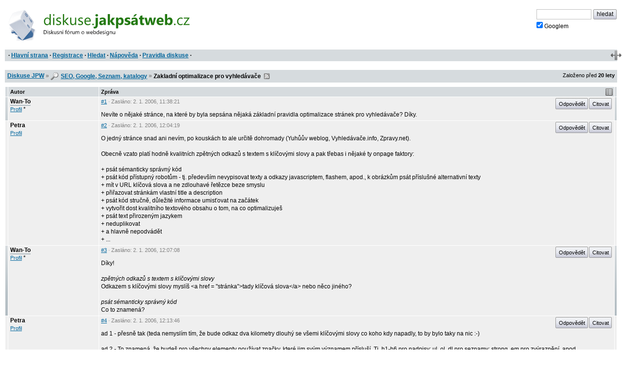

--- FILE ---
content_type: text/html; charset=iso-8859-2
request_url: https://diskuse.jakpsatweb.cz/?action=vthread&forum=13&topic=17357
body_size: 3553
content:
<!DOCTYPE HTML>

<meta http-equiv="content-type" content="text/html;charset=iso-8859-2">
<title>Diskuse JPW: Zakladní optimalizace pro vyhledávače </title>

<meta http-equiv='X-UA-Compatible' content='IE=edge'>
<meta name="viewport" content="width=device-width,initial-scale=1">  
<link href="./templates/djpw.css?v=2.2.11" type="text/css" rel="stylesheet">
<link rel="shortcut icon" href="./icons/favicon-13.ico?v=5" type="image/x-icon" title="SEO, Google, Seznam, katalogy">
<link rel="image_src" href="./img/logo-min.png">
<link rel="apple-touch-icon" href="./img/logo-min.png">
<link rel="alternate" type="application/rss+xml" title="RSS Diskuse JPW" href="rss2.php">



<!--
<a href="./" id="logo"><img src="./img/logo.png" width="493" height="109" alt="diskuse.Jak psát web.cz - Diskusní fórum o webdesignu"></a>
-->
<a href="./" id="logo">
  <img src="./img/logo.svg" width="300" height="44" alt="diskuse.Jak psát web.cz - Diskusní fórum o webdesignu">
</a>

<form class="topsearch" action="?" method="post">
    <input type="text" size="13" maxlength="100" name="searchFor" value="" tabindex="9">
    <input type="submit" value="hledat" tabindex="9" class="submit button"><br>
    <label for="google" class="google"><input type="checkbox" name="google" id="google" tabindex="9" checked>Googlem</label>
    <input type="hidden" name="action" value="search">
    <input type="hidden"  name="days" value="100" >
    <input type="hidden" name="searchWhere" value="0">
    <input type="hidden" name="searchHow" value="0">
</form>



<div id="panel">
  <div id="panel-obal-obalu">
  <div id="panel-obal">
<p id="menu">&nbsp;&middot; <a href="./?">Hlavní strana</a> &middot; <a href="./?action=registernew">Registrace</a> &middot; <a href="./?action=search">Hledat</a> &middot; <a href="./?action=manual">Nápověda</a> &middot; <a href="./rules.htm">Pravidla diskuse</a> &middot;</p>
  </div>
  </div>
</div>

<script src="./templates/djpw.js?v=2.2.11" charset="utf-8" type="text/javascript"></script>


<div class="content">
<div class="breadcrumb" id="breadcrumb" xmlns:v="http://rdf.data-vocabulary.org/#">
  <div><span typeof="v:Breadcrumb"><a href="./" rel="v:url" property="v:title">Diskuse JPW</a></span> <b>&raquo;</b> <span typeof="v:Breadcrumb"><span class="icon forum13"></span>&nbsp;<a href="././?action=vtopic&amp;forum=13" rel="v:url" property="v:title">SEO, Google, Seznam, katalogy</a></span> <b>&raquo;</b>
  <h1>Zakladní optimalizace pro vyhledávače</h1> 
  &nbsp;<a href="rss2.php?topic=17357" class="rss">RSS</a> 
  </div>
  <small>Založeno před <b>20&nbsp;lety</b></small>
</div>

<div class="pages"></div>

<table id="prispevky" class="posts">
<tr>
  <th width="4" class="indikace">
  <th width="15%">Autor
  <th width="85%">Zpráva
  <th width="4" class="indikace">
  
<tr class="tbCel1 poster level-neutral" id="post-121714">
  <td class="indikace"><span></span></td>
  <td valign="top" width="15%" class="names"><span class="postarrow"></span><b title="Odpovědět" onclick="insertName(this)" id="post-121714-name">Wan-To</b><br><a href="./?action=userinfo&amp;user=Wan-To">Profil</a> <span class='help noborder' title='Neregistrovaný'>*</span></td>
  <td valign="top" width="85%" id="1">
    <div class="postinfo"><a href="#1" onclick="return insertAnchor(this)" class="postinfo-anchor" id="post-121714-anchor" title="Přidat do textu odkaz na příspěvek">#1</a> &middot; Zasláno: <span title=''>2. 1. 2006</span>, 11:38:21</div>
    <div class="postinfo right"><a href="javascript://odpovedet" onclick="insertName(this); return false" class="postinfo-reply button" id="post-121714-reply">Odpovědět</a> <a href="javascript://citovat" onclick="insertQuote(this); return false" class="postinfo-quote button" id="post-121714-quote">Citovat</a> </div>
    <div class="posttext" id="post-121714-text">
      Nevíte o nějaké stránce, na které by byla sepsána nějaká základní pravidla optimalizace stránek pro vyhledávače? Díky.
    </div>
  </td>
  <td class="indikace"><span></span></td>
</tr>  
<tr class="tbCel2 level-neutral" id="post-121737">
  <td class="indikace"><span></span></td>
  <td valign="top" width="15%" class="names"><span class="postarrow"></span><b title="Odpovědět" onclick="insertName(this)" id="post-121737-name">Petra</b><br><a href="./?action=userinfo&amp;user=179">Profil</a></td>
  <td valign="top" width="85%" id="2">
    <div class="postinfo"><a href="#2" onclick="return insertAnchor(this)" class="postinfo-anchor" id="post-121737-anchor" title="Přidat do textu odkaz na příspěvek">#2</a> &middot; Zasláno: <span title=''>2. 1. 2006</span>, 12:04:19</div>
    <div class="postinfo right"><a href="javascript://odpovedet" onclick="insertName(this); return false" class="postinfo-reply button" id="post-121737-reply">Odpovědět</a> <a href="javascript://citovat" onclick="insertQuote(this); return false" class="postinfo-quote button" id="post-121737-quote">Citovat</a> </div>
    <div class="posttext" id="post-121737-text">
      O jedný stránce snad ani nevím, po kouskách to ale určitě dohromady (Yuhůův weblog, Vyhledávače.info, Zpravy.net).<br><br>Obecně vzato platí hodně kvalitních zpětných odkazů s textem s klíčovými slovy a pak třebas i nějaké ty onpage faktory:<br><br>+ psát sémanticky správný kód<br>+ psát kód přístupný robotům - tj. především nevypisovat texty a odkazy javascriptem, flashem, apod., k obrázkům psát příslušné alternativní texty<br>+ mít v URL klíčová slova a ne zdlouhavé řetězce beze smyslu<br>+ přiřazovat stránkám vlastní title a description<br>+ psát kód stručně, důležité informace umisťovat na začátek<br>+ vytvořit dost kvalitního textového obsahu o tom, na co optimalizuješ<br>+ psát text přirozeným jazykem <br>+ neduplikovat<br>+ a hlavně nepodvádět<br>+ ...
    </div>
  </td>
  <td class="indikace"><span></span></td>
</tr>  
<tr class="tbCel1 poster level-neutral" id="post-121739">
  <td class="indikace"><span></span></td>
  <td valign="top" width="15%" class="names"><span class="postarrow"></span><b title="Odpovědět" onclick="insertName(this)" id="post-121739-name">Wan-To</b><br><a href="./?action=userinfo&amp;user=Wan-To">Profil</a> <span class='help noborder' title='Neregistrovaný'>*</span></td>
  <td valign="top" width="85%" id="3">
    <div class="postinfo"><a href="#3" onclick="return insertAnchor(this)" class="postinfo-anchor" id="post-121739-anchor" title="Přidat do textu odkaz na příspěvek">#3</a> &middot; Zasláno: <span title=''>2. 1. 2006</span>, 12:07:08</div>
    <div class="postinfo right"><a href="javascript://odpovedet" onclick="insertName(this); return false" class="postinfo-reply button" id="post-121739-reply">Odpovědět</a> <a href="javascript://citovat" onclick="insertQuote(this); return false" class="postinfo-quote button" id="post-121739-quote">Citovat</a> </div>
    <div class="posttext" id="post-121739-text">
      Díky!<br><br><i>zpětných odkazů s textem s klíčovými slovy</i><br>Odkazem s klíčovými slovy myslíš &lt;a href = &quot;stránka&quot;&gt;tady klíčová slova&lt;/a&gt; nebo něco jiného?<br><br><i>psát sémanticky správný kód </i><br>Co to znamená?
    </div>
  </td>
  <td class="indikace"><span></span></td>
</tr>  
<tr class="tbCel2 level-neutral" id="post-121743">
  <td class="indikace"><span></span></td>
  <td valign="top" width="15%" class="names"><span class="postarrow"></span><b title="Odpovědět" onclick="insertName(this)" id="post-121743-name">Petra</b><br><a href="./?action=userinfo&amp;user=179">Profil</a></td>
  <td valign="top" width="85%" id="4">
    <div class="postinfo"><a href="#4" onclick="return insertAnchor(this)" class="postinfo-anchor" id="post-121743-anchor" title="Přidat do textu odkaz na příspěvek">#4</a> &middot; Zasláno: <span title=''>2. 1. 2006</span>, 12:13:46</div>
    <div class="postinfo right"><a href="javascript://odpovedet" onclick="insertName(this); return false" class="postinfo-reply button" id="post-121743-reply">Odpovědět</a> <a href="javascript://citovat" onclick="insertQuote(this); return false" class="postinfo-quote button" id="post-121743-quote">Citovat</a> </div>
    <div class="posttext" id="post-121743-text">
      ad 1 - přesně tak (teda nemyslím tím, že bude odkaz dva kilometry dlouhý se všemi klíčovými slovy co koho kdy napadly, to by bylo taky na nic :-)<br><br>ad 2 - To znamená, že budeš pro všechny elementy používat značky, které jim svým významem přísluší. Tj. h1-h6 pro nadpisy; ul, ol, dl pro seznamy; strong, em pro zvýraznění, apod.
    </div>
  </td>
  <td class="indikace"><span></span></td>
</tr>  
<tr class="tbCel1 level-neutral" id="post-121744">
  <td class="indikace"><span></span></td>
  <td valign="top" width="15%" class="names"><span class="postarrow"></span><b title="Odpovědět" onclick="insertName(this)" id="post-121744-name">habendorf</b><br><a href="./?action=userinfo&amp;user=52">Profil</a></td>
  <td valign="top" width="85%" id="5">
    <div class="postinfo"><a href="#5" onclick="return insertAnchor(this)" class="postinfo-anchor" id="post-121744-anchor" title="Přidat do textu odkaz na příspěvek">#5</a> &middot; Zasláno: <span title=''>2. 1. 2006</span>, 12:15:38</div>
    <div class="postinfo right"><a href="javascript://odpovedet" onclick="insertName(this); return false" class="postinfo-reply button" id="post-121744-reply">Odpovědět</a> <a href="javascript://citovat" onclick="insertQuote(this); return false" class="postinfo-quote button" id="post-121744-quote">Citovat</a> </div>
    <div class="posttext" id="post-121744-text">
      <i>psát sémanticky správný kód <br>Co to znamená?</i><br><br>Asi bude lepší jeden příklad než spousta řečí:<br><br>Ne: &lt;span class=&quot;nadpis&quot;&gt;Nadpis&lt;/span&gt;<br>Ano: &lt;h1&gt;Nadpis&lt;/h1&gt;<br><br>Jinak třeba <a href="http://www.semantika.name/" target="_blank" rel="nofollow">http://www.semantika.name/</a>
    </div>
  </td>
  <td class="indikace"><span></span></td>
</tr>  
<tr class="tbCel2 level-neutral" id="post-121964">
  <td class="indikace"><span></span></td>
  <td valign="top" width="15%" class="names"><span class="postarrow"></span><b title="Odpovědět" onclick="insertName(this)" id="post-121964-name">Richi</b><br><a href="./?action=userinfo&amp;user=1284">Profil</a></td>
  <td valign="top" width="85%" id="6">
    <div class="postinfo"><a href="#6" onclick="return insertAnchor(this)" class="postinfo-anchor" id="post-121964-anchor" title="Přidat do textu odkaz na příspěvek">#6</a> &middot; Zasláno: <span title=''>2. 1. 2006</span>, 17:50:55</div>
    <div class="postinfo right"><a href="javascript://odpovedet" onclick="insertName(this); return false" class="postinfo-reply button" id="post-121964-reply">Odpovědět</a> <a href="javascript://citovat" onclick="insertQuote(this); return false" class="postinfo-quote button" id="post-121964-quote">Citovat</a> </div>
    <div class="posttext" id="post-121964-text">
      Nebo jestli nemáš co dělat po večerech tady je celá kniha :-)<br><a href="http://seo.jasminka.cz/" target="_blank" rel="nofollow">http://seo.jasminka.cz/</a>
    </div>
  </td>
  <td class="indikace"><span></span></td>
</tr>  
<tr class="tbCel1 level-neutral" id="post-122094">
  <td class="indikace"><span></span></td>
  <td valign="top" width="15%" class="names"><span class="postarrow"></span><b title="Odpovědět" onclick="insertName(this)" id="post-122094-name">Slope</b><br><a href="./?action=userinfo&amp;user=Slope">Profil</a> <span class='help noborder' title='Neregistrovaný'>*</span></td>
  <td valign="top" width="85%" id="7">
    <div class="postinfo"><a href="#7" onclick="return insertAnchor(this)" class="postinfo-anchor" id="post-122094-anchor" title="Přidat do textu odkaz na příspěvek">#7</a> &middot; Zasláno: <span title=''>2. 1. 2006</span>, 22:35:36</div>
    <div class="postinfo right"><a href="javascript://odpovedet" onclick="insertName(this); return false" class="postinfo-reply button" id="post-122094-reply">Odpovědět</a> <a href="javascript://citovat" onclick="insertQuote(this); return false" class="postinfo-quote button" id="post-122094-quote">Citovat</a> </div>
    <div class="posttext" id="post-122094-text">
      A jestli umíš anglicky, zkus tuto  <a href="http://www.seomoz.org/articles/beginners-1-page.php" target="_blank" rel="nofollow">SEO příručku pro začátečníky</a>
    </div>
  </td>
  <td class="indikace"><span></span></td>
</tr><tr class="tbCel1 prodleva prodleva-rok">
  <td colspan=2>
  <td colspan=2>
    <div class="postinfo">Časová prodleva: <span>20 let</span></div>
  </td>
</tr>
</table>

<div class="pages"></div>


<div class="breadcrumb" id="breadcrumb2">
  <div><a href="./">Diskuse JPW</a> <b>&raquo;</b> <span class="icon forum13"></span>&nbsp;<a href="././?action=vtopic&amp;forum=13">SEO, Google, Seznam, katalogy</a> <b>&raquo;</b>
  <strong>Zakladní optimalizace pro vyhledávače</strong>   
  </div>
</div>



<div class="backg closed" id="zamceno"><strong>Toto téma je uzamčeno. Odpověď nelze zaslat.</strong></div>

<p class="backg option"><del id="topic-id">0</del>
    &nbsp;</p>
<div id="footer">

<script src="/reklamy/reklama.js?201906"></script>
<small>
Rychlé odkazy: <a href="https://www.jakpsatweb.cz/" target="_blank">Jak psát web</a>
&middot; <a href="https://www.jakpsatweb.cz/html/" target="_blank">HTML</a>
&middot; <a href="https://www.jakpsatweb.cz/html/html-tahak.html" target="_blank">tahák</a>
&middot; <a href="https://www.jakpsatweb.cz/css/" target="_blank">CSS</a>
&middot; <a href="https://www.jakpsatweb.cz/javascript/" target="_blank">Javascript</a>
<br>
<span title='vychází z miniBB 1.7e (www.minibb.net)'>DJPW 2.2.11</span> (<a href='./?action=stats'>statistika</a>)
</small>
<br style="clear: both">
</div>
</div>



<script type="text/javascript">init({"stareVlakno":true,"posledniStrana":true,"date":"2026-01-22 19:23:35","topic":17357,"forum":13,"page":0,"anchor":8,"referer":null,"moderator":0,"autolink":false,"jazyk":null,"user":0})</script>
<script src="//diskuse.jakpsatweb.cz/statistika.js" type="text/javascript"></script>

<!-- 0.017 -->